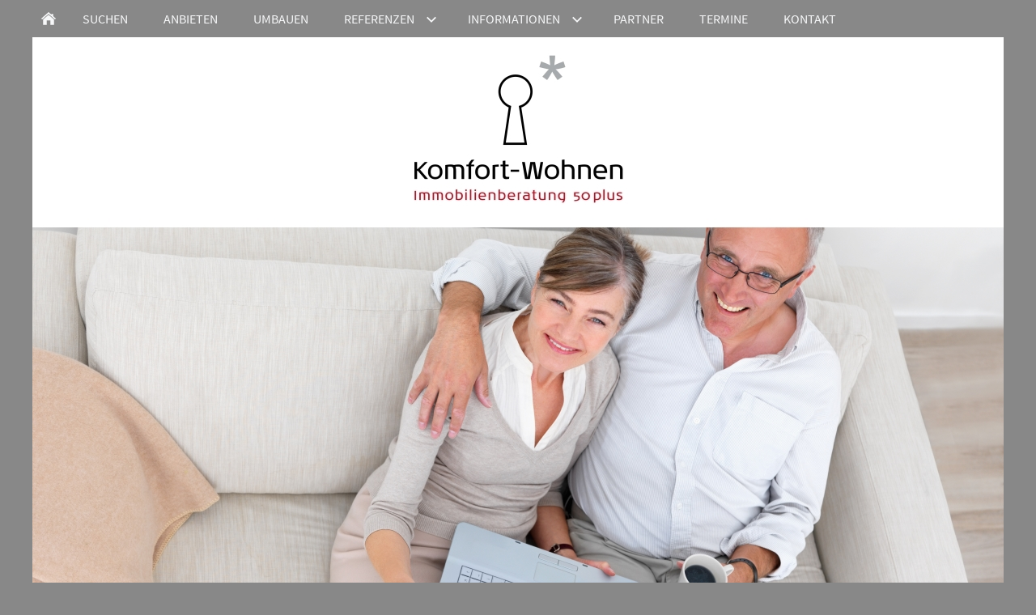

--- FILE ---
content_type: text/html
request_url: http://komfort-wohnen.info/ueberkomfortwohnen.html
body_size: 7262
content:
<!DOCTYPE html>
<html lang="de">

<head>
<title>Komfort-Wohnen* Immobilien-Makler in Remscheid</title>
<meta charset="ISO-8859-1" />
<meta http-equiv="X-UA-Compatible" content="IE=edge" />
<meta name="viewport" content="width=device-width, initial-scale=1.0">
<meta name="author" content="Komfort-Wohnen Heike Drechshage" />
<meta name="description" content="Komfort-Wohnen ist ein Immobilien-Makler f&uuml;r Remscheid, Wermelskirchen und Umgebung, der sich auf die W&uuml;nsche der „Generation 50plus“ spezialisiert hat. Die Wohnungsangebote stehen jedoch allen Altersgruppen offen." />
<meta name="keywords" lang="de" content="immobilien-Makler remscheid, makler remscheid, immobilien remscheid, immobilienmakler remscheid, Wermelskirchen, Wohnung, Eigentumswohnung, Wohnberatung, barrierefrei, 50plus, Vermietung, Verkauf, Senioren, H&uuml;ckeswagen, Radevormwald, Wuppertal, &lt;meta name=&quot;google-site-verification&quot; content=&quot;afhXXgfwa3FsFtLked75_aiE7pwvZ4UB0XwXGdY3-ow&quot; /&gt;, &lt;meta name=&quot;msvalidate.01&quot; content=&quot;195F1926A049BAF750A63BA694370E9E&quot; /&gt;" />
<meta name="generator" content="SIQUANDO Web 10 (#1694-2805)" />
<link rel="stylesheet" type="text/css" href="./assets/sf.css" />
<link rel="stylesheet" type="text/css" href="./assets/sd.css" />
<link rel="stylesheet" type="text/css" href="./assets/sc.css" />
<link rel="shortcut icon" href="https://www.komfort-wohnen.info/images/favicon.ico" />
<link rel="canonical" href="http://www.komfort-wohnen.info/ueberkomfortwohnen.html" />
<script src="./assets/jquery.js"></script>
<script src="./assets/navigation.js"></script> 
<script src="./assets/halifaxslider.js"></script>
<script src="./assets/common.js"></script>
</head>

<body>

<div id="sqrmaincontainer">


<nav class="sqrnav">

<a href="#" class="sqrnavshow">Navigation öffnen</a>
<a href="#" class="sqrnavhide">Navigation schließen</a>
	
<ul>
	
<li class="sqrnavhome"><a href="./index.php"><span>Startseite</span></a></li>

	
<li><a href="./immobilien/immobilien-suchen.html"><span>Suchen</span></a>
</li>
<li><a href="./wohnung-anbieten/remscheid.html"><span>Anbieten</span></a>
</li>
<li><a href="./wohnberatung/remscheid.html"><span>Umbauen</span></a>
</li>
<li><a href="./referenzen/index.html"><span>Referenzen</span></a>
<ul>
<li><a href="./referenzen/immobilien-verkauf/remscheid.html"><span>Verkauf</span></a>
</li>
<li><a href="./referenzen/wohnungsvermietung/remscheid.html"><span>Vermietung</span></a>
</li>
</ul>
</li>
<li><a href="./informationen/wohnberatung.html"><span>Informationen</span></a>
<ul>
<li><a href="./informationen/buchtipps/index.html"><span>Buchtipps</span></a>
</li>
<li><a href="./informationen/internetlinks/index.html"><span>Internet-Links</span></a>
</li>
</ul>
</li>
<li><a href="./partner/remscheid.html"><span>Partner</span></a>
</li>
<li><a href="./termine/komfortwohnen.php"><span>Termine</span></a>
</li>
<li><a href="./immobilienmakler/remscheid.html"><span>Kontakt</span></a>
</li>
</ul>
</nav>

<header class="sqrheader" data-autoprogress="5">

<img src="./images/startbild1200x675_eyecatcher.jpg" alt="" />
<div id="eyecatcherwait"></div>
</header>

<article class="sqrcontent">
<div id="content">
<div class="sqrpara" style="margin-bottom: 10px">
<div id="sqrbreadcrumbs">

Sie sind hier:

<a href="./index.php">Startseite</a>

</div>
</div>
<div class="sqrpara">
<h1>&Uuml;ber Komfort-Wohnen*</h1>
</div>
<div class="sqrpara">
<figure class="sqrfigr">
<a title="" class="sqrlblink" href="./images/fotohd.jpg">
<img width="425" height="319" src="./images/fotohd_640.jpg" class="sqrfigcontent" alt="" />

</a>
</figure>
<p style=""><b>Heike Drechshage <br/>(Dipl.-Ing. Stadt- und Regionalplanung)</b><br/>Nach dem Studium an den Technischen Universit&auml;ten Berlin und Delft (NL) war ich unter anderem in der Mieterberatung, im Immobilienmarketing und in der Vermietung bei einer gro&szlig;en Wohnungsbaugesellschaft t&auml;tig. Im Jahr 2010 gr&uuml;ndete ich das Unternehmen Komfort-Wohnen, welches sich auf Immobilienberatung &quot;f&uuml;r die zweite Lebensh&auml;lfte&quot; spezialisiert hat.</p>
</div>
<div class="sqrpara">
<figure class="sqrfigr">
<a title="" class="sqrlblink" href="./images/buero3.jpg">
<img width="640" height="564" src="./images/buero3_640.jpg" class="sqrfigcontent" alt="" />

</a>
</figure>
<p style=""><b>F&uuml;r Sie vor Ort!</b> <br/>Mein B&uuml;ro finden Sie in der Hindenburgstra&szlig;e 18 in Remscheids Innenstadt (schr&auml;g gegen&uuml;ber der AOK). Am Besten, Sie vereinbaren einen Termin unter 02191-592 16 33!</p>
</div>
<div class="sqrpara">
<figure class="sqrfigr">
<a title="" class="sqrlblink" href="./images/ichbinausgezeichnet.gif">
<img width="249" height="145" src="./images/ichbinausgezeichnet_640.gif" class="sqrfigcontent" alt="" />

</a>
</figure>
<p style=""><b>Ich bin ausgezeichnet!</b><br/>Im November 2010 wurde ich f&uuml;r meine Gesch&auml;ftsidee vom Ministerium f&uuml;r Gesundheit, Emanzipation, Pflege und Alter des Landes Nordrhein-Westfalen mit dem &quot;Unternehmerinnenbrief&quot; ausgezeichnet.<br/></p>
</div>
<div class="sqrpara">
<p style=""><b>Zehn gute Gr&uuml;nde f&uuml;r einen Makler<br/>1.</b> Als Maklerin studiere ich st&auml;ndig den Markt und habe ein umfassendes Fachwissen. <br/><b>2.</b> Mir stehen aktuelle Marktdaten zur Verf&uuml;gung, mit denen ich den Wert Ihres Objektes bestimmen und sein Potential analysieren kann.<br/><b>3.</b> Durch meine t&auml;gliche Praxis beherrsche ich den Umgang mit F&ouml;rderantr&auml;gen, Mietvertr&auml;gen und Energieausweisen.<br/><b>4.</b> Ich habe Erfahrung und das passende Werkzeug f&uuml;r die Gestaltung ansprechender Werbetr&auml;ger (Anzeigen, Au&szlig;enwerbung).<br/><b>5.</b> Ich wei&szlig;, was potentielle Mieter anspricht und wo Werbung am effektivsten platziert wird.<br/><b>6.</b> &Uuml;ber mein Netzwerk kann ich ein breites Spektrum verschiedener Werbeplattformen nutzen.<br/><b>7.</b> Ich ver&ouml;ffentliche Ihr Objekt auf Wunsch mit vielen Fotos und umfangreicher Beschreibung im Internet (ImmobilienScout 24, kalaydo).<br/><b>8.</b> Durch das Kl&auml;ren vieler Fragen im Vorfeld und der ausf&uuml;hrlichen Objektpr&auml;sentation sind nur wenige Besichtigungstermine notwendig.<br/><b>9. </b>Ich besichtige Ihr Objekt nur mit qualifizierten Interessenten.<br/><b>10.</b> Ich kenne den Markt und vermittel nicht nur Kontakte, sondern auch zwischen den Parteien. Dadurch f&auml;llt es leichter, L&ouml;sungen und Kompromisse zu finden. <br/><br/><b>Makler sind Immobilien-Profis!</b></p>
</div>
<div class="sqrpara">
<a class="sqrbutton sqrprevpage" href="agb.html"><span>AGB*</span></a>
<a class="sqrbutton sqrnextpage" href="kontakt.html"><span>Kontakt*</span></a>
</div>
</div>		
</article>

<footer>
<div class="sqrcommonlinks">
<a href="./agb.html">AGB*</a>
<a href="./ueberkomfortwohnen.html">&Uuml;ber Komfort-Wohnen*</a>
<a href="./kontakt.html">Kontakt*</a>
<a href="./impressum.html">Impressum*</a>
<a href="./sitemap.html">Sitemap*</a>
<a href="./datenschutzerklaerung.html">Datenschutzerkl&auml;rung*</a>
</div>
</footer>

</div>

</body>

</html>


--- FILE ---
content_type: image/svg+xml
request_url: http://komfort-wohnen.info/assets/prevpage.svg
body_size: 604
content:
<?xml version="1.0" encoding="utf-8"?>
<!DOCTYPE svg PUBLIC "-//W3C//DTD SVG 1.1//EN" "http://www.w3.org/Graphics/SVG/1.1/DTD/svg11.dtd">
<svg xmlns="http://www.w3.org/2000/svg" xmlns:xlink="http://www.w3.org/1999/xlink" version="1.1" baseProfile="full" width="16" height="16" viewBox="0 0 16.00 16.00" enable-background="new 0 0 16.00 16.00" xml:space="preserve">
	<path fill="#F7F8F9" fill-opacity="1" stroke-width="0.2" stroke-linejoin="round" d="M 0.22183,8.03604L 1.63604,6.62183L 6.58578,1.67208L 8,3.0863L 3.05025,8.03604L 8,12.9858L 6.58579,14.4L 1.63604,9.45025L 0.22183,8.03604 Z "/>
</svg>

--- FILE ---
content_type: image/svg+xml
request_url: http://komfort-wohnen.info/assets/nextpage.svg
body_size: 544
content:
<?xml version="1.0" encoding="utf-8"?>
<!DOCTYPE svg PUBLIC "-//W3C//DTD SVG 1.1//EN" "http://www.w3.org/Graphics/SVG/1.1/DTD/svg11.dtd">
<svg xmlns="http://www.w3.org/2000/svg" xmlns:xlink="http://www.w3.org/1999/xlink" version="1.1" baseProfile="full" width="16" height="16" viewBox="0 0 16.00 16.00" enable-background="new 0 0 16.00 16.00" xml:space="preserve">
	<path fill="#F7F8F9" d="M 15.7782,7.96396L 14.364,9.37817L 9.41422,14.3279L 8,12.9137L 12.9497,7.96396L 8,3.01421L 9.41421,1.6L 14.364,6.54975L 15.7782,7.96396 Z "/>
</svg>
